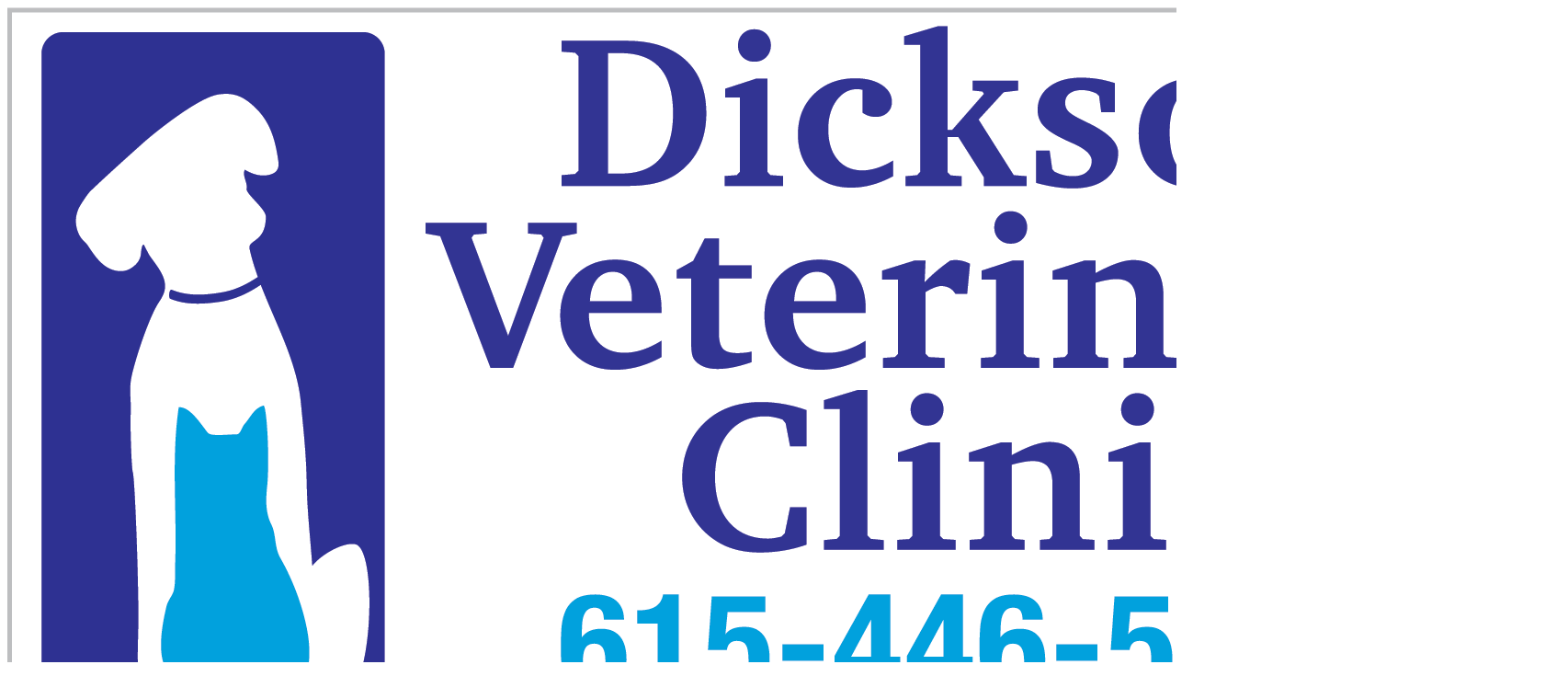

--- FILE ---
content_type: text/html; charset=utf-8
request_url: http://www.dicksonveterinaryclinic.com/Services/In-Clinic-Diagnostics
body_size: 22968
content:
<!DOCTYPE html>
<html  lang="en-US">
<head id="Head">
<!--*********************************************-->
<!-- DNN Platform - http://www.dnnsoftware.com   -->
<!-- Copyright (c) 2002-2018, by DNN Corporation -->
<!--*********************************************-->
<meta content="text/html; charset=UTF-8" http-equiv="Content-Type" />
<!-- Google tag (gtag.js) -->
<script async src="https://www.googletagmanager.com/gtag/js?id=G-8CD9E19LG9"></script>
<script>
  window.dataLayer = window.dataLayer || [];
  function gtag(){dataLayer.push(arguments);}
  gtag('js', new Date());

  gtag('config', 'G-8CD9E19LG9');
</script>
<!-- Start of TeleVet Connect embed script --> <script> (function (id, win, doc) { win.televet = win.televet || { id }; var o = doc.createElement('script'); o.async = true; o.src = 'https://connect.televet.com/shim.js'; var r = doc.getElementsByTagName('script')[0]; r.parentNode.insertBefore(o, r); })('cl76psqo27813001ssbvluhofh', window, document); </script> <!-- End of TeleVet Connect embed script --><title>
	Dickson Veterinary Clinic | Dickson, Tennessee 37055 > Services > In-Clinic Diagnostics
</title><meta id="MetaKeywords" name="KEYWORDS" content=",DotNetNuke,DNN" /><meta id="MetaGenerator" name="GENERATOR" content="DotNetNuke " /><meta id="MetaRobots" name="ROBOTS" content="INDEX, FOLLOW" /><link href="/Resources/Shared/stylesheets/dnndefault/7.0.0/default.css?cdv=55" type="text/css" rel="stylesheet"/><script src="/Resources/libraries/jQuery/03_02_01/jquery.js?cdv=55" type="text/javascript"></script><script src="/Resources/libraries/jQuery-UI/01_12_01/jquery-ui.js?cdv=55" type="text/javascript"></script><link id="stack" rel="stylesheet" type="text/css" href="/Portals/_default/skins/sarsaparilla/css/stack-interface.css" /><link id="socicon" rel="stylesheet" type="text/css" href="/Portals/_default/skins/sarsaparilla/css/socicon.css" /><link id="bootstrap" rel="stylesheet" type="text/css" href="/Portals/_default/skins/sarsaparilla/css/bootstrap.css" /><link id="theme" rel="stylesheet" type="text/css" href="/Portals/_default/skins/sarsaparilla/css/theme-sarsaparilla.css" /><link id="custom" rel="stylesheet" type="text/css" href="/Portals/_default/skins/sarsaparilla/css/custom.css" /><link id="Gfont1" rel="stylesheet" type="text/css" href="https://fonts.googleapis.com/css?family=Open+Sans:200,300,400,400i,500,600,700" /><link id="Gfont2" rel="stylesheet" type="text/css" href="https://fonts.googleapis.com/css?family=Raleway:300,400,500" /><link id="font" rel="stylesheet" type="text/css" href="/Portals/_default/skins/sarsaparilla/css/font-raleway.css" /><link rel='SHORTCUT ICON' href='/Portals/13/pawprint.ico?ver=2018-11-12-150613-147' type='image/x-icon' /><meta name="viewport" content="width=device-width, initial-scale=1"></head>
<body id="Body">
    
    <form method="post" action="/Services/In-Clinic-Diagnostics" id="Form" enctype="multipart/form-data">
<div class="aspNetHidden">
<input type="hidden" name="__EVENTTARGET" id="__EVENTTARGET" value="" />
<input type="hidden" name="__EVENTARGUMENT" id="__EVENTARGUMENT" value="" />
<input type="hidden" name="__VIEWSTATE" id="__VIEWSTATE" value="uyJDNsosSc+ndTWcOs+uiwyP9k++L3EO80truKEG60jVz6YJInZP96TNIhoTQQNkqL6dsm2mLROcdKzF6+J5hl32G327ROAQnwxGj1zpOAv9beGmE/N/UK1mHsmLk3cWFkXgcKmUn1dy0HdPpqbXJA5sRSAQwSsv8iMN05oDoDYrnaFFxX+6aIiSsHIHYa5NqYCb8K9DFh+GUegbilbok8aFYT7fq7UFwJFA7g==" />
</div>

<script type="text/javascript">
//<![CDATA[
var theForm = document.forms['Form'];
if (!theForm) {
    theForm = document.Form;
}
function __doPostBack(eventTarget, eventArgument) {
    if (!theForm.onsubmit || (theForm.onsubmit() != false)) {
        theForm.__EVENTTARGET.value = eventTarget;
        theForm.__EVENTARGUMENT.value = eventArgument;
        theForm.submit();
    }
}
//]]>
</script>


<script src="/WebResource.axd?d=pynGkmcFUV0fm9XXyXoPI6xTgoTu83mtVIlLANOiPcBp0uSqZR_9SvQUhnQ1&amp;t=638901361900000000" type="text/javascript"></script>


<script src="/ScriptResource.axd?d=NJmAwtEo3Io7UbsvnW1fkiknajhj0RaFPAd2RGqfY1-xhworM18-z9JapqyouMbFuhJMTNCXmqJHKlUf4pwKpGSn0nVQQexcP-kyDphf6d1GBadUxaFhydNuabOPB8r5INqNUQ2&amp;t=5c0e0825" type="text/javascript"></script>
<script src="/ScriptResource.axd?d=dwY9oWetJoIKMEhfDzeo6X9cqufCqr5F4DAjLkvYLmTIk6anm-p_L7I4IRP7u7FYtVc5s4V3HHKr9hEfFPo9w7mnZegdBusk94gqESDfEFtsnRAD_l21pdUqwUd9jqHlSxp1V5XPmOFEZI650&amp;t=5c0e0825" type="text/javascript"></script>
<div class="aspNetHidden">

	<input type="hidden" name="__VIEWSTATEGENERATOR" id="__VIEWSTATEGENERATOR" value="CA0B0334" />
	<input type="hidden" name="__VIEWSTATEENCRYPTED" id="__VIEWSTATEENCRYPTED" value="" />
	<input type="hidden" name="__EVENTVALIDATION" id="__EVENTVALIDATION" value="xRAx50M3MF2TwQPk5OsfL7D3jmsZ5ccca9VdVPhdQB9xiHU6v40I++9muAIExENBQt4OL1Q07dLTH7+SdkSoy9d0dnQVhVtp6AMAG65S55yjODPq" />
</div><script src="/js/dnn.modalpopup.js?cdv=55" type="text/javascript"></script><script src="/js/dnncore.js?cdv=55" type="text/javascript"></script>
<script type="text/javascript">
//<![CDATA[
Sys.WebForms.PageRequestManager._initialize('ScriptManager', 'Form', [], [], [], 90, '');
//]]>
</script>

        
        
        

<!-- Add to head -->
<!--40Fingers Stylehelper Conditions Return True-->

<!-- Add Styling -->









<div class="nav-container">
    <div>
        <div class="bar bar--sm visible-xs">
            <div class="container">
                <div class="row">
                    <div class="col-xs-3 col-sm-2">
                        <div id="dnn_LogoMobilePane" class="DNNEmptyPane"></div>                       
                    </div>
                    <div class="col-xs-9 col-sm-10 text-right">
                        <a href="#" class="hamburger-toggle" data-toggle-class="#menu1;hidden-xs hidden-sm"> 
                            <i class="icon icon--sm stack-interface stack-menu"></i> 
                        </a>
                    </div>
                </div>
            </div>
        </div>
        <nav id="menu1" class="bar bar-1 hidden-xs">
            <div class="container">
                <div class="row">
                    <div class="col-md-1 col-sm-2 hidden-xs">
                        <div class="bar__module">
                            <div id="dnn_LogoPane"><div class="DnnModule DnnModule-DNN_HTML DnnModule-1246"><a name="1246"></a>
<div class="DNNContainer_noTitle">
	<div id="dnn_ctr1246_ContentPane"><!-- Start_Module_1246 --><div id="dnn_ctr1246_ModuleContent" class="DNNModuleContent ModDNNHTMLC">
	<div id="dnn_ctr1246_HtmlModule_lblContent" class="Normal">
	<a href="/Home.aspx"> <img class="logo logo-dark" alt="logo" src="/portals/13/Images/logo.png" /> <img class="logo logo-light" alt="logo" src="/portals/13/Images/logo.png" /> </a>
</div>

</div><!-- End_Module_1246 --></div>
	<div class="clear"></div>
</div>
</div></div>
                        </div>
                    </div>
                    <div class="col-md-11 col-sm-12 text-right text-left-xs text-left-sm">
                        <div class="bar__module">
                            <ul class="menu-horizontal text-left">
	
	<li class="">
		
				<a title="Dickson Veterinary Clinic | Dickson, Tennessee 37055" href="http://www.dicksonveterinaryclinic.com/" target="">Home</a>
			
	</li>

	<li class="dropdown">
		
	        <span class="dropdown__trigger">
	            About Us
	        </span>
	        <div class="dropdown__container">
	            <div class="container">
	                <div class="row">
	                    <div class="dropdown__content col-md-2">
	                        <ul class="menu-vertical">
	                            
	<li class="">
		
				<a title="" href="http://www.dicksonveterinaryclinic.com/About-Us/Dr-Keith-Duke" target="">Dr. Keith Duke</a>
			
	</li>

	<li class="">
		
				<a title="" href="http://www.dicksonveterinaryclinic.com/About-Us/Dr-Erika-Kellar" target="">Dr. Erika Kellar</a>
			
	</li>

	<li class="">
		
				<a title="" href="http://www.dicksonveterinaryclinic.com/About-Us/Dr-David-Hale" target="">Dr. David Hale</a>
			
	</li>

	                        </ul>
	                    </div>
	                </div>
	            </div>
	        </div>			
		
	</li>

	<li class="dropdown">
		
	        <span class="dropdown__trigger">
	            Services
	        </span>
	        <div class="dropdown__container">
	            <div class="container">
	                <div class="row">
	                    <div class="dropdown__content col-md-2">
	                        <ul class="menu-vertical">
	                            
	<li class="">
		
				<a title="" href="http://www.dicksonveterinaryclinic.com/Services/Dental-Care" target="">Dental Care</a>
			
	</li>

	<li class="">
		
				<a title="" href="http://www.dicksonveterinaryclinic.com/Services/Digital-Radiography" target="">Digital Radiography</a>
			
	</li>

	<li class="">
		
				<a title="" href="http://www.dicksonveterinaryclinic.com/Services/In-Clinic-Diagnostics" target="">In-Clinic Diagnostics</a>
			
	</li>

	<li class="">
		
				<a title="" href="http://www.dicksonveterinaryclinic.com/Services/Laser-Therapy" target="">Laser Therapy</a>
			
	</li>

	<li class="">
		
				<a title="" href="http://www.dicksonveterinaryclinic.com/Services/Surgery" target="">Surgery</a>
			
	</li>

	<li class="">
		
				<a title="" href="http://www.dicksonveterinaryclinic.com/Services/Wellness-Programs" target="">Wellness Programs</a>
			
	</li>

	                        </ul>
	                    </div>
	                </div>
	            </div>
	        </div>			
		
	</li>

	<li class="">
		
				<a title="" href="https://dicksonveterinaryclinic.vetsfirstchoice.com/" target="_blank">Online Pharmacy</a>
			
	</li>

	<li class="dropdown">
		
	        <span class="dropdown__trigger">
	            Links
	        </span>
	        <div class="dropdown__container">
	            <div class="container">
	                <div class="row">
	                    <div class="dropdown__content col-md-2">
	                        <ul class="menu-vertical">
	                            
	<li class="">
		
				<a title="" href="/LinkClick.aspx?fileticket=Lfa0pumHXqY%3d&amp;tabid=1211&amp;portalid=13" target="_blank">New Client Form</a>
			
	</li>

	<li class="">
		
				<a title="" href="https://petportal.vet/dickson-veterinary-clinic" target="_blank">Pet Portal</a>
			
	</li>

	<li class="">
		
				<a title="" href="https://form.jotform.com/240833632441148" target="_blank">Job Application</a>
			
	</li>

	                        </ul>
	                    </div>
	                </div>
	            </div>
	        </div>			
		
	</li>

	<li class="">
		
				<a title="" href="http://www.dicksonveterinaryclinic.com/Contact-Us" target="">Contact Us</a>
			
	</li>

</ul>



                        </div>
                    </div>
                </div>            
            </div>
        </nav>
    </div>
</div>
<div class="main-container">
    <section class="imagebg" data-overlay="4">
        <div class="background-image-holder"> 
            <img alt="background" src="/Portals/_default/skins/sarsaparilla/img/index_background.jpg">
        </div>
        <div class="container">
            <div class="row">
                <div class="col-sm-12">
                    <h1>Services</h1>
                    <ol class="breadcrumbs">
                        <li><a href="/Home.aspx">Home</a></li>
                        <li>
                            <span id="dnn_dnnBreadcrumb_lblBreadCrumb" itemprop="breadcrumb" itemscope="" itemtype="https://schema.org/breadcrumb"><span itemscope itemtype="http://schema.org/BreadcrumbList"><span itemprop="itemListElement" itemscope itemtype="http://schema.org/ListItem"><a href="http://www.dicksonveterinaryclinic.com/Services/Dental-Care" class="SkinObject" itemprop="item"><span itemprop="name">Services</span></a><meta itemprop="position" content="1" /></span></li><li><span itemprop="itemListElement" itemscope itemtype="http://schema.org/ListItem"><a href="http://www.dicksonveterinaryclinic.com/Services/In-Clinic-Diagnostics" class="SkinObject" itemprop="item"><span itemprop="name">In-Clinic Diagnostics</span></a><meta itemprop="position" content="2" /></span></span></span>
                        </li>
                    </ol>
                </div>
            </div>
        </div>
    </section>
    <section class="switchable">
        <div class="container">
            <div class="row">
                <div class="col-sm-9 col-md-9">
                    <div id="dnn_ContentPane"><div class="DnnModule DnnModule-DNN_HTML DnnModule-1234"><a name="1234"></a>
<div class="DNNContainer_noTitle">
	<div id="dnn_ctr1234_ContentPane"><!-- Start_Module_1234 --><div id="dnn_ctr1234_ModuleContent" class="DNNModuleContent ModDNNHTMLC">
	<div id="dnn_ctr1234_HtmlModule_lblContent" class="Normal">
	<h2>In-Clinic Diagnostics</h2>

<p><img alt="" class="wrapper fr" src="/portals/13/Images/InClinicDiagnostics.jpg" width="35%" /></p>

<p class="lead">Another equally-important component in the diagnostic capability at Dickson Veterinary Clinic is our blood work diagnostic laboratory. Blood work results can often indicate issues that cannot be seen by our doctors in a physical examination. Our clients travel from White Bluff, Burns, Fairview, and Charlotte, because they appreciate our warmth and professionalism, as well as our advanced veterinary diagnostic analyzers at Dickson Veterinary Clinic.</p>

<p class="lead"><em>What conditions can be discovered with the blood work laboratory at Dickson Veterinary Clinic?</em></p>

<p class="lead">Blood chemistries, complete blood counts (CBC), electrolytes, thyroid testing, fecal analysis, and urinalysis are all tests that can be conducted in our diagnostic laboratory. Blood chemistries indicate how well your pet&rsquo;s liver, kidney, and pancreas are functioning. A CBC can show your pet&rsquo;s overall health, as red blood cells, white blood cells and platelets are all determined. Large numbers of red blood cells can indicate dehydration, while few red blood cells may mean anemia in an animal. Low white blood cell counts may be indicative of leukemia or issues with the ability to produce new white cells by the bone marrow, while a high number of white blood cells may indicate inflammation. Electrolytes also indicate whether an animal is dehydrated. Finally, thyroid testing can indicate some conditions including hyper and hypothyroidism. Fecal testing can indicate intestinal parasites that cannot be seen by a physical exam. Urinalysis can let our doctors know if your pet has certain urinary infections, as well as diabetes.</p>

<p class="lead">At Dickson Veterinary Clinic, we understand that you have a choice as to who provides healthcare to your pet. Our diagnostic capabilities, experience, and friendly atmosphere make our hospital an excellent choice for the life of your pet.</p>

</div>

</div><!-- End_Module_1234 --></div>
	<div class="clear"></div>
</div>
</div></div>
                </div>
                <div class="col-sm-3 col-md-3">
                    <div class="text-block">
                        <h5>Services</h5>
                        <ul>
	
	<li>
		
			<a title="" target="" href="http://www.dicksonveterinaryclinic.com/Services/Dental-Care" class="">
				Dental Care
			</a>
					
	</li>

	<li>
		
			<a title="" target="" href="http://www.dicksonveterinaryclinic.com/Services/Digital-Radiography" class="">
				Digital Radiography
			</a>
					
	</li>

	<li>
		
			<a title="" target="" href="http://www.dicksonveterinaryclinic.com/Services/In-Clinic-Diagnostics" class="current">
				In-Clinic Diagnostics
			</a>
					
	</li>

	<li>
		
			<a title="" target="" href="http://www.dicksonveterinaryclinic.com/Services/Laser-Therapy" class="">
				Laser Therapy
			</a>
					
	</li>

	<li>
		
			<a title="" target="" href="http://www.dicksonveterinaryclinic.com/Services/Surgery" class="">
				Surgery
			</a>
					
	</li>

	<li>
		
			<a title="" target="" href="http://www.dicksonveterinaryclinic.com/Services/Wellness-Programs" class="">
				Wellness Programs
			</a>
					
	</li>

</ul>



                    </div>
                    <div id="dnn_SidebarPane" class="DNNEmptyPane"></div>                        
                </div>
            </div>
        </div>
    </section>  
    <footer class="footer-6 unpad--bottom">
        <div class="container">
            <div class="row">
                <div class="col-sm-6 col-md-3">
                    <div id="dnn_Footer1Pane"><div class="DnnModule DnnModule-DNN_HTML DnnModule-1242"><a name="1242"></a>
<div class="DNNContainer_noTitle">
	<div id="dnn_ctr1242_ContentPane"><!-- Start_Module_1242 --><div id="dnn_ctr1242_ModuleContent" class="DNNModuleContent ModDNNHTMLC">
	<div id="dnn_ctr1242_HtmlModule_lblContent" class="Normal">
	<h4 class="type--uppercase">Contact Us</h4>

<p>Phone: <a href="tel:615-446-5044">(615) 446-5044</a><br />
Fax: 615-446-5097<br />
E-mail: <a href="mailto:dicksonvetfrontdesk@gmail.com">Click Here</a></p>

</div>

</div><!-- End_Module_1242 --></div>
	<div class="clear"></div>
</div>
</div></div>
                </div>
                <div class="col-sm-6 col-md-3">
                    <div id="dnn_Footer2Pane"><div class="DnnModule DnnModule-DNN_HTML DnnModule-1251"><a name="1251"></a>
<div class="DNNContainer_noTitle">
	<div id="dnn_ctr1251_ContentPane"><!-- Start_Module_1251 --><div id="dnn_ctr1251_ModuleContent" class="DNNModuleContent ModDNNHTMLC">
	<div id="dnn_ctr1251_HtmlModule_lblContent" class="Normal">
	<h4 class="type--uppercase">Our Hours</h4>

<table width="100%">
 <tbody>
  <tr>
   <td><strong>Monday</strong></td>
   <td>8:00am - 5:00pm</td>
  </tr>
  <tr>
   <td><strong>Tuesday</strong></td>
   <td>8:00am - 5:00pm</td>
  </tr>
  <tr>
   <td><strong>Wednesday</strong></td>
   <td>8:00am - 5:00pm</td>
  </tr>
  <tr>
   <td><strong>Thursday</strong></td>
   <td>8:00am - 5:00pm</td>
  </tr>
  <tr>
   <td><strong>Friday</strong></td>
   <td>8:00am - 5:00pm</td>
  </tr>
  <tr>
   <td><strong>Saturday</strong></td>
   <td>Closed</td>
  </tr>
  <tr>
   <td><strong>Sunday</strong></td>
   <td>Closed</td>
  </tr>
 </tbody>
</table>

<p><em>Please Note: We are closed for lunch Monday through Friday from 1pm-2pm.</em></p>

</div>

</div><!-- End_Module_1251 --></div>
	<div class="clear"></div>
</div>
</div></div>
                </div>
                <div class="col-sm-6 col-md-3">
                    <div id="dnn_Footer3Pane"><div class="DnnModule DnnModule-DNN_HTML DnnModule-1252"><a name="1252"></a>
<div class="DNNContainer_noTitle">
	<div id="dnn_ctr1252_ContentPane"><!-- Start_Module_1252 --><div id="dnn_ctr1252_ModuleContent" class="DNNModuleContent ModDNNHTMLC">
	<div id="dnn_ctr1252_HtmlModule_lblContent" class="Normal">
	<h4 class="type--uppercase">For After-Hour Emergencies</h4>

<center><a href="https://bluepearlvet.com/hospital/franklin-tn/" target="_blank"><img alt="" src="/portals/13/Images/logo-bluepearl.jpg" width="80%" /> </a>

<p>Phone: <a href="tel:615-333-1212">(615) 333-1212</a></p>
</center>

</div>

</div><!-- End_Module_1252 --></div>
	<div class="clear"></div>
</div>
</div></div>
                </div>
                <div class="col-sm-6 col-md-3">
                    <div id="dnn_Footer4Pane"><div class="DnnModule DnnModule-DNN_HTML DnnModule-1253"><a name="1253"></a>
<div class="DNNContainer_noTitle">
	<div id="dnn_ctr1253_ContentPane"><!-- Start_Module_1253 --><div id="dnn_ctr1253_ModuleContent" class="DNNModuleContent ModDNNHTMLC">
	<div id="dnn_ctr1253_HtmlModule_lblContent" class="Normal">
	<p><iframe allowfullscreen="" frameborder="0" height="250" src="https://www.google.com/maps/embed?pb=!1m18!1m12!1m3!1d3225.663326099804!2d-87.36825668453285!3d36.05292171710444!2m3!1f0!2f0!3f0!3m2!1i1024!2i768!4f13.1!3m3!1m2!1s0x8864b07377750d55%3A0x26ae2cb719b4ae87!2sDickson+Veterinary+Clinic!5e0!3m2!1sen!2sus!4v1542748965539" style="border:0" width="100%"></iframe></p>

</div>

</div><!-- End_Module_1253 --></div>
	<div class="clear"></div>
</div>
</div></div>
                </div>
            </div>
        </div>
        <div class="footer__lower text-center-xs">
            <div class="container">
                <div class="row">
                    <div class="col-sm-12 text-center text-center-xs">
                        <span class="sub">
                            Copyright © <script type="text/javascript">document.write(new Date().getFullYear());</script> | Internet Solutions By: <a href="http://www.3sidedmedia.com" target="_blank">3SidedMedia.com</a>
                        </span>
                    </div>
                </div>
            </div>
        </div>
    </footer>
</div>

<script type="text/javascript" src="/Portals/_default/skins/sarsaparilla/js/flickity.min.js"></script>
<script type="text/javascript" src="/Portals/_default/skins/sarsaparilla/js/parallax.js"></script>
<script type="text/javascript" src="/Portals/_default/skins/sarsaparilla/js/ytplayer.min.js"></script>
<script type="text/javascript" src="/Portals/_default/skins/sarsaparilla/js/granim.min.js"></script>
<script type="text/javascript" src="/Portals/_default/skins/sarsaparilla/js/countdown.min.js"></script>
<script type="text/javascript" src="/Portals/_default/skins/sarsaparilla/js/twitterfetcher.min.js"></script>
<script type="text/javascript" src="/Portals/_default/skins/sarsaparilla/js/spectragram.min.js"></script>
<script type="text/javascript" src="/Portals/_default/skins/sarsaparilla/js/smooth-scroll.min.js"></script>
<script type="text/javascript" src="/Portals/_default/skins/sarsaparilla/js/scripts.js"></script>

<div id="fb-root"></div>
<script>(function(d, s, id) {
  var js, fjs = d.getElementsByTagName(s)[0];
  if (d.getElementById(id)) return;
  js = d.createElement(s); js.id = id;
  js.src = "//connect.facebook.net/en_US/sdk.js#xfbml=1&version=v2.3&appId=1552756024977294";
  fjs.parentNode.insertBefore(js, fjs);
}(document, 'script', 'facebook-jssdk'));</script>
        <input name="ScrollTop" type="hidden" id="ScrollTop" />
        <input name="__dnnVariable" type="hidden" id="__dnnVariable" autocomplete="off" />
        
    </form>
    <!--CDF(Javascript|/js/dnncore.js?cdv=55)--><!--CDF(Javascript|/js/dnn.modalpopup.js?cdv=55)--><!--CDF(Css|/Resources/Shared/stylesheets/dnndefault/7.0.0/default.css?cdv=55)--><!--CDF(Javascript|/Resources/libraries/jQuery-UI/01_12_01/jquery-ui.js?cdv=55)--><!--CDF(Javascript|/Resources/libraries/jQuery/03_02_01/jquery.js?cdv=55)-->
    
</body>
</html>